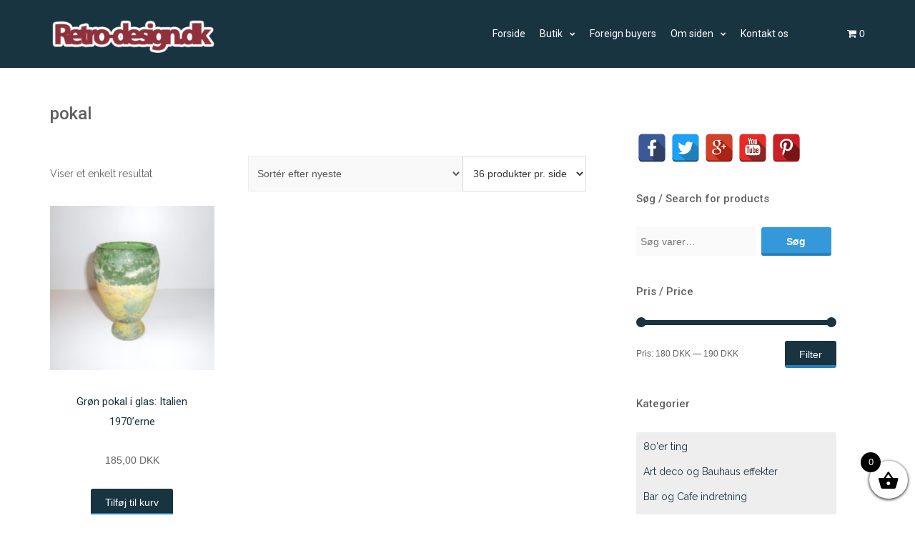

--- FILE ---
content_type: application/x-javascript
request_url: https://retro-design.dk/wp-content/plugins/category-subcategory-list-widget/js/categoryjs.js?ver=1.0.0
body_size: 825
content:
jQuery.noConflict();
  jQuery(document).ready(function($){
  	$( "#catsubcat" ).menu();
	$(".ui-widget-content").css("background-color", "#f5f5f5");
	$(".ui-widget-content").css("background-image", "none");
	$(".ui-state-hover").css("font-weight","normal");
	$(".ui-menu").removeClass("children");
	$("#catsubcat").mouseleave(function(){
	    $(".ui-front").hide();
	});
	$(window).scroll(function(){
	    $(".ui-front").hide();
	});

  	var custom_uploader;
	
 	$(".iclcat_remove").click( function(e) { iclcat_remove_image(e) });

	$("#iclcat_remove").click( function(e) { iclcat_remove_image(e) });
 	
 	$(".iclcat_icon_button").click(function(e) { iclcat_image_uploader(e) });
 	
 	function iclcat_image_uploader(e)
 	{	
        	e.preventDefault();
	 	size = 'small';

        	//If the uploader object has already been created, reopen the dialog
        	if (custom_uploader) {
            	custom_uploader.open();
            	return;
        	}
 
 		title = 'Choose Image';
 		var term_name = $('input[name="name"]').attr('value');
 		if (term_name != 'undefined' && term_name != '')
 			title = title + ' for ' + term_name;
 			
 		title = title + ' (' + size + ')';	 
 			
 		
 		//console.log(term_name);
        	//Extend the wp.media object
        	custom_uploader = wp.media.frames.file_frame = wp.media({
            	title: title,
            	button: {
                	text: 'Choose Image'
            	},
           		multiple: false
        	});
 
        //When a file is selected, grab the URL and set it as the text field's value
        custom_uploader.on('select', function() {
            attachment = custom_uploader.state().get('selection').first().toJSON();


            var attach_id = attachment.id; 
            var data = {
			action:  'iclcat_new_icon',
			img_url: attachment.url,
			attach_id: attach_id, 
			size: size
			};
            
            $.post(ajax_object.ajax_url, data, function(response) {

	            $('#iclcat_icon_' + size).val(attach_id);
	            $('#iclcat_preview_' + size).html('<img src=' + response.newimg[0] + '>');
            
            }); 
            
            
        });
 
        //Open the uploader dialog
        custom_uploader.open();
    }
 
	function iclcat_remove_image(e)
	{
		size = 'small';
		$('#iclcat_icon_' + size).val(-1);
		$('#iclcat_preview_' + size).html('');   
	}

 });